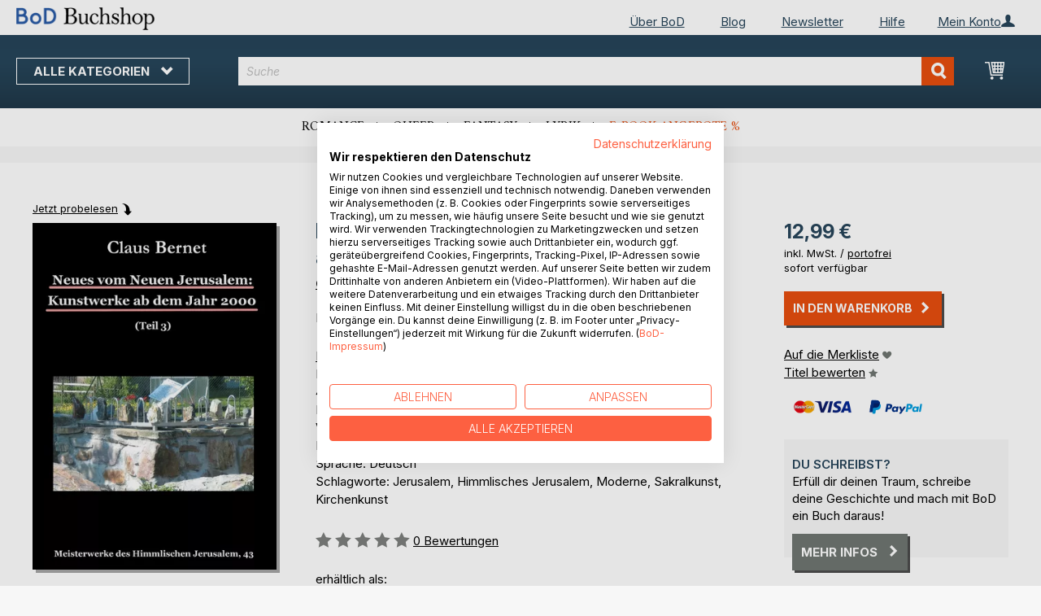

--- FILE ---
content_type: text/html; charset=UTF-8
request_url: https://buchshop.bod.de/bodshop/product/related/id/36054/
body_size: 1106
content:
 <div class="related-products-header-container"><span class="header">Weitere Titel bei <span class="no-text-transform">BoD</span></span></div><div class="products wrapper grid products-grid related-products"><ol class="products list items product-items product-slider-slick-container"> <li class="item product product-item"><div class="product-image-container" style="width: 160px"><a href="https://buchshop.bod.de/kirchenkunst-im-nationalsozialismus-claus-bernet-9783750493605" class="product photo product-item-photo"><img class="photo image" style="box-shadow: 4px 4px 0 0 rgba(0, 0, 0, 0.35);max-width: 90% !important" src="https://images.bod.com/images/kirchenkunst-im-nationalsozialismus-claus-bernet-9783750493605.jpg/400/400/Kirchenkunst_im_Nationalsozialismus.webp" alt="Kirchenkunst im Nationalsozialismus"/></a> <div class="product details product-item-details"><div class="slider-info-wrapper"><strong class="product name product-item-name"><a class="product-item-link" title="Kirchenkunst im Nationalsozialismus" href="https://buchshop.bod.de/kirchenkunst-im-nationalsozialismus-claus-bernet-9783750493605">Kirchenkunst im Nationalsozialismus</a></strong> <div class="product-item-author-container">  <span class="product author product-item-author"><a href="https://buchshop.bod.de/catalogsearch/result/index/?q=Claus%20Bernet&bod_pers_id=9280088" class="product-author-link">Claus Bernet</a></a></span> </div> <div class="price-box price-bs_price" data-role="priceBox">
    <span class="price-container price-ebook_price tax weee">
        <span data-price-type="finalPrice" class="price-wrapper"><span class="price">18,90 €</span></span>
    </span>
</div>
<span class="bod-binding product-item-binding">Buch</span><br /><div class="price-box price-bs_price" data-role="priceBox">
    <span class="price-container price-ebook_price tax weee">
        <span data-price-type="finalPrice" class="price-wrapper"><span class="price">9,99 €</span></span>
    </span>
</div>
<span class="bod-binding product-item-binding">E-Book</span> </div></div></div></li>  <li class="item product product-item"><div class="product-image-container" style="width: 160px"><a href="https://buchshop.bod.de/grosse-kuenstler-grossartige-kunst-claus-bernet-9783750481787" class="product photo product-item-photo"><img class="photo image" style="box-shadow: 4px 4px 0 0 rgba(0, 0, 0, 0.35);max-width: 90% !important" src="https://images.bod.com/images/grosse-kuenstler-grossartige-kunst-claus-bernet-9783750481787.jpg/400/400/Gro%C3%9Fe_K%C3%BCnstler%2C_gro%C3%9Fartige_Kunst.webp" alt="Große Künstler, großartige Kunst"/></a> <div class="product details product-item-details"><div class="slider-info-wrapper"><strong class="product name product-item-name"><a class="product-item-link" title="Große Künstler, großartige Kunst" href="https://buchshop.bod.de/grosse-kuenstler-grossartige-kunst-claus-bernet-9783750481787">Große Künstler, großartige Kunst</a></strong> <div class="product-item-author-container">  <span class="product author product-item-author"><a href="https://buchshop.bod.de/catalogsearch/result/index/?q=Claus%20Bernet&bod_pers_id=9280088" class="product-author-link">Claus Bernet</a></a></span> </div> <div class="price-box price-bs_price" data-role="priceBox">
    <span class="price-container price-ebook_price tax weee">
        <span data-price-type="finalPrice" class="price-wrapper"><span class="price">18,90 €</span></span>
    </span>
</div>
<span class="bod-binding product-item-binding">Buch</span><br /><div class="price-box price-bs_price" data-role="priceBox">
    <span class="price-container price-ebook_price tax weee">
        <span data-price-type="finalPrice" class="price-wrapper"><span class="price">14,99 €</span></span>
    </span>
</div>
<span class="bod-binding product-item-binding">E-Book</span> </div></div></div></li>  <li class="item product product-item"><div class="product-image-container" style="width: 160px"><a href="https://buchshop.bod.de/denkmalschutz-denkmalpflege-und-unesco-weltkulturerbe-claus-bernet-9783750469280" class="product photo product-item-photo"><img class="photo image" style="box-shadow: 4px 4px 0 0 rgba(0, 0, 0, 0.35);max-width: 90% !important" src="https://images.bod.com/images/denkmalschutz-denkmalpflege-und-unesco-weltkulturerbe-claus-bernet-9783750469280.jpg/400/400/Denkmalschutz%2C_Denkmalpflege_und_UNESCO-Weltkulturerbe.webp" alt="Denkmalschutz, Denkmalpflege und UNESCO-Weltkulturerbe"/></a> <div class="product details product-item-details"><div class="slider-info-wrapper"><strong class="product name product-item-name"><a class="product-item-link" title="Denkmalschutz, Denkmalpflege und UNESCO-Weltkulturerbe" href="https://buchshop.bod.de/denkmalschutz-denkmalpflege-und-unesco-weltkulturerbe-claus-bernet-9783750469280">Denkmalschutz, Denkmalpflege und U(...)</a></strong> <div class="product-item-author-container">  <span class="product author product-item-author"><a href="https://buchshop.bod.de/catalogsearch/result/index/?q=Claus%20Bernet&bod_pers_id=9280088" class="product-author-link">Claus Bernet</a></a></span> </div> <div class="price-box price-bs_price" data-role="priceBox">
    <span class="price-container price-ebook_price tax weee">
        <span data-price-type="finalPrice" class="price-wrapper"><span class="price">18,90 €</span></span>
    </span>
</div>
<span class="bod-binding product-item-binding">Buch</span><br /><div class="price-box price-bs_price" data-role="priceBox">
    <span class="price-container price-ebook_price tax weee">
        <span data-price-type="finalPrice" class="price-wrapper"><span class="price">14,99 €</span></span>
    </span>
</div>
<span class="bod-binding product-item-binding">E-Book</span> </div></div></div></li>  <li class="item product product-item"><div class="product-image-container" style="width: 160px"><a href="https://buchshop.bod.de/neues-vom-neuen-jerusalem-kunstwerke-ab-dem-jahr-2000-teil-5-claus-bernet-9783739201528" class="product photo product-item-photo"><img class="photo image" style="box-shadow: 4px 4px 0 0 rgba(0, 0, 0, 0.35);max-width: 90% !important" src="https://images.bod.com/images/neues-vom-neuen-jerusalem-kunstwerke-ab-dem-jahr-2000-teil-5-claus-bernet-9783739201528.jpg/400/400/Neues_vom_Neuen_Jerusalem%3A_Kunstwerke_ab_dem_Jahr_2000_%28Teil_5%29.webp" alt="Neues vom Neuen Jerusalem: Kunstwerke ab dem Jahr 2000 (Teil 5)"/></a> <div class="product details product-item-details"><div class="slider-info-wrapper"><strong class="product name product-item-name"><a class="product-item-link" title="Neues vom Neuen Jerusalem: Kunstwerke ab dem Jahr 2000 (Teil 5)" href="https://buchshop.bod.de/neues-vom-neuen-jerusalem-kunstwerke-ab-dem-jahr-2000-teil-5-claus-bernet-9783739201528">Neues vom Neuen Jerusalem: Kunstwe(...)</a></strong> <div class="product-item-author-container">  <span class="product author product-item-author"><a href="https://buchshop.bod.de/catalogsearch/result/index/?q=Claus%20Bernet&bod_pers_id=9280088" class="product-author-link">Claus Bernet</a></a></span> </div> <div class="price-box price-bs_price" data-role="priceBox">
    <span class="price-container price-ebook_price tax weee">
        <span data-price-type="finalPrice" class="price-wrapper"><span class="price">19,80 €</span></span>
    </span>
</div>
<span class="bod-binding product-item-binding">Buch</span><br /><div class="price-box price-bs_price" data-role="priceBox">
    <span class="price-container price-ebook_price tax weee">
        <span data-price-type="finalPrice" class="price-wrapper"><span class="price">14,99 €</span></span>
    </span>
</div>
<span class="bod-binding product-item-binding">E-Book</span> </div></div></div></li>  <li class="item product product-item"><div class="product-image-container" style="width: 160px"><a href="https://buchshop.bod.de/kirchenfenster-und-glasarbeiten-teil-4-spezialband-himmelspforten-vom-mittelalter-bis-heute-claus-bernet-9783748165873" class="product photo product-item-photo"><img class="photo image" style="box-shadow: 4px 4px 0 0 rgba(0, 0, 0, 0.35);max-width: 90% !important" src="https://images.bod.com/images/kirchenfenster-und-glasarbeiten-teil-4-spezialband-himmelspforten-vom-mittelalter-bis-heute-claus-bernet-9783748165873.jpg/400/400/Kirchenfenster_und_Glasarbeiten%2C_Teil_4%3B_Spezialband%3A_Himmelspforten_vom_Mittelalter_bis_heute.webp" alt="Kirchenfenster und Glasarbeiten, Teil 4; Spezialband: Himmelspforten vom Mittelalter bis heute"/></a> <div class="product details product-item-details"><div class="slider-info-wrapper"><strong class="product name product-item-name"><a class="product-item-link" title="Kirchenfenster und Glasarbeiten, Teil 4; Spezialband: Himmelspforten vom Mittelalter bis heute" href="https://buchshop.bod.de/kirchenfenster-und-glasarbeiten-teil-4-spezialband-himmelspforten-vom-mittelalter-bis-heute-claus-bernet-9783748165873">Kirchenfenster und Glasarbeiten, T(...)</a></strong> <div class="product-item-author-container">  <span class="product author product-item-author"><a href="https://buchshop.bod.de/catalogsearch/result/index/?q=Claus%20Bernet&bod_pers_id=9280088" class="product-author-link">Claus Bernet</a></a></span> </div> <div class="price-box price-bs_price" data-role="priceBox">
    <span class="price-container price-ebook_price tax weee">
        <span data-price-type="finalPrice" class="price-wrapper"><span class="price">12,99 €</span></span>
    </span>
</div>
<span class="bod-binding product-item-binding">Buch</span><br /><div class="price-box price-bs_price" data-role="priceBox">
    <span class="price-container price-ebook_price tax weee">
        <span data-price-type="finalPrice" class="price-wrapper"><span class="price">9,99 €</span></span>
    </span>
</div>
<span class="bod-binding product-item-binding">E-Book</span> </div></div></div></li>  <li class="item product product-item"><div class="product-image-container" style="width: 160px"><a href="https://buchshop.bod.de/neues-vom-neuen-jerusalem-kunstwerke-ab-dem-jahr-2000-teil-1-claus-bernet-9783837090338" class="product photo product-item-photo"><img class="photo image" style="box-shadow: 4px 4px 0 0 rgba(0, 0, 0, 0.35);max-width: 90% !important" src="https://images.bod.com/images/neues-vom-neuen-jerusalem-kunstwerke-ab-dem-jahr-2000-teil-1-claus-bernet-9783837090338.jpg/400/400/Neues_vom_Neuen_Jerusalem%3A_Kunstwerke_ab_dem_Jahr_2000_%28Teil_1%29.webp" alt="Neues vom Neuen Jerusalem: Kunstwerke ab dem Jahr 2000 (Teil 1)"/></a> <div class="product details product-item-details"><div class="slider-info-wrapper"><strong class="product name product-item-name"><a class="product-item-link" title="Neues vom Neuen Jerusalem: Kunstwerke ab dem Jahr 2000 (Teil 1)" href="https://buchshop.bod.de/neues-vom-neuen-jerusalem-kunstwerke-ab-dem-jahr-2000-teil-1-claus-bernet-9783837090338">Neues vom Neuen Jerusalem: Kunstwe(...)</a></strong> <div class="product-item-author-container">  <span class="product author product-item-author"><a href="https://buchshop.bod.de/catalogsearch/result/index/?q=Claus%20Bernet&bod_pers_id=9280088" class="product-author-link">Claus Bernet</a></a></span> </div> <div class="price-box price-bs_price" data-role="priceBox">
    <span class="price-container price-ebook_price tax weee">
        <span data-price-type="finalPrice" class="price-wrapper"><span class="price">12,99 €</span></span>
    </span>
</div>
<span class="bod-binding product-item-binding">Buch</span><br /><div class="price-box price-bs_price" data-role="priceBox">
    <span class="price-container price-ebook_price tax weee">
        <span data-price-type="finalPrice" class="price-wrapper"><span class="price">11,99 €</span></span>
    </span>
</div>
<span class="bod-binding product-item-binding">E-Book</span> </div></div></div></li>  <li class="item product product-item"><div class="product-image-container" style="width: 160px"><a href="https://buchshop.bod.de/kirchenfenster-und-glasarbeiten-teil-3-claus-bernet-9783734767487" class="product photo product-item-photo"><img class="photo image" style="box-shadow: 4px 4px 0 0 rgba(0, 0, 0, 0.35);max-width: 90% !important" src="https://images.bod.com/images/kirchenfenster-und-glasarbeiten-teil-3-claus-bernet-9783734767487.jpg/400/400/Kirchenfenster_und_Glasarbeiten%2C_Teil_3.webp" alt="Kirchenfenster und Glasarbeiten, Teil 3"/></a> <div class="product details product-item-details"><div class="slider-info-wrapper"><strong class="product name product-item-name"><a class="product-item-link" title="Kirchenfenster und Glasarbeiten, Teil 3" href="https://buchshop.bod.de/kirchenfenster-und-glasarbeiten-teil-3-claus-bernet-9783734767487">Kirchenfenster und Glasarbeiten, Teil 3</a></strong> <div class="product-item-author-container">  <span class="product author product-item-author"><a href="https://buchshop.bod.de/catalogsearch/result/index/?q=Claus%20Bernet&bod_pers_id=9280088" class="product-author-link">Claus Bernet</a></a></span> </div> <div class="price-box price-bs_price" data-role="priceBox">
    <span class="price-container price-ebook_price tax weee">
        <span data-price-type="finalPrice" class="price-wrapper"><span class="price">12,99 €</span></span>
    </span>
</div>
<span class="bod-binding product-item-binding">Buch</span><br /><div class="price-box price-bs_price" data-role="priceBox">
    <span class="price-container price-ebook_price tax weee">
        <span data-price-type="finalPrice" class="price-wrapper"><span class="price">9,99 €</span></span>
    </span>
</div>
<span class="bod-binding product-item-binding">E-Book</span> </div></div></div></li>  <li class="item product product-item"><div class="product-image-container" style="width: 160px"><a href="https://buchshop.bod.de/kirchenfenster-und-glasarbeiten-teil-2-claus-bernet-9783735784902" class="product photo product-item-photo"><img class="photo image" style="box-shadow: 4px 4px 0 0 rgba(0, 0, 0, 0.35);max-width: 90% !important" src="https://images.bod.com/images/kirchenfenster-und-glasarbeiten-teil-2-claus-bernet-9783735784902.jpg/400/400/Kirchenfenster_und_Glasarbeiten%2C_Teil_2.webp" alt="Kirchenfenster und Glasarbeiten, Teil 2"/></a> <div class="product details product-item-details"><div class="slider-info-wrapper"><strong class="product name product-item-name"><a class="product-item-link" title="Kirchenfenster und Glasarbeiten, Teil 2" href="https://buchshop.bod.de/kirchenfenster-und-glasarbeiten-teil-2-claus-bernet-9783735784902">Kirchenfenster und Glasarbeiten, Teil 2</a></strong> <div class="product-item-author-container">  <span class="product author product-item-author"><a href="https://buchshop.bod.de/catalogsearch/result/index/?q=Claus%20Bernet&bod_pers_id=9280088" class="product-author-link">Claus Bernet</a></a></span> </div> <div class="price-box price-bs_price" data-role="priceBox">
    <span class="price-container price-ebook_price tax weee">
        <span data-price-type="finalPrice" class="price-wrapper"><span class="price">12,99 €</span></span>
    </span>
</div>
<span class="bod-binding product-item-binding">Buch</span><br /><div class="price-box price-bs_price" data-role="priceBox">
    <span class="price-container price-ebook_price tax weee">
        <span data-price-type="finalPrice" class="price-wrapper"><span class="price">9,99 €</span></span>
    </span>
</div>
<span class="bod-binding product-item-binding">E-Book</span> </div></div></div></li>  <li class="item product product-item"><div class="product-image-container" style="width: 160px"><a href="https://buchshop.bod.de/kirchenfenster-und-glasarbeiten-teil-1-claus-bernet-9783848258222" class="product photo product-item-photo"><img class="photo image" style="box-shadow: 4px 4px 0 0 rgba(0, 0, 0, 0.35);max-width: 90% !important" src="https://images.bod.com/images/kirchenfenster-und-glasarbeiten-teil-1-claus-bernet-9783848258222.jpg/400/400/Kirchenfenster_und_Glasarbeiten%2C_Teil_1.webp" alt="Kirchenfenster und Glasarbeiten, Teil 1"/></a> <div class="product details product-item-details"><div class="slider-info-wrapper"><strong class="product name product-item-name"><a class="product-item-link" title="Kirchenfenster und Glasarbeiten, Teil 1" href="https://buchshop.bod.de/kirchenfenster-und-glasarbeiten-teil-1-claus-bernet-9783848258222">Kirchenfenster und Glasarbeiten, Teil 1</a></strong> <div class="product-item-author-container">  <span class="product author product-item-author"><a href="https://buchshop.bod.de/catalogsearch/result/index/?q=Claus%20Bernet&bod_pers_id=9280088" class="product-author-link">Claus Bernet</a></a></span> </div> <div class="price-box price-bs_price" data-role="priceBox">
    <span class="price-container price-ebook_price tax weee">
        <span data-price-type="finalPrice" class="price-wrapper"><span class="price">12,99 €</span></span>
    </span>
</div>
<span class="bod-binding product-item-binding">Buch</span><br /><div class="price-box price-bs_price" data-role="priceBox">
    <span class="price-container price-ebook_price tax weee">
        <span data-price-type="finalPrice" class="price-wrapper"><span class="price">9,99 €</span></span>
    </span>
</div>
<span class="bod-binding product-item-binding">E-Book</span> </div></div></div></li>  <li class="item product product-item"><div class="product-image-container" style="width: 160px"><a href="https://buchshop.bod.de/das-himmlische-jerusalem-bei-adventisten-claus-bernet-9783734704956" class="product photo product-item-photo"><img class="photo image" style="box-shadow: 4px 4px 0 0 rgba(0, 0, 0, 0.35);max-width: 90% !important" src="https://images.bod.com/images/das-himmlische-jerusalem-bei-adventisten-claus-bernet-9783734704956.jpg/400/400/Das_Himmlische_Jerusalem_bei_Adventisten.webp" alt="Das Himmlische Jerusalem bei Adventisten"/></a> <div class="product details product-item-details"><div class="slider-info-wrapper"><strong class="product name product-item-name"><a class="product-item-link" title="Das Himmlische Jerusalem bei Adventisten" href="https://buchshop.bod.de/das-himmlische-jerusalem-bei-adventisten-claus-bernet-9783734704956">Das Himmlische Jerusalem bei Adven(...)</a></strong> <div class="product-item-author-container">  <span class="product author product-item-author"><a href="https://buchshop.bod.de/catalogsearch/result/index/?q=Claus%20Bernet&bod_pers_id=9280088" class="product-author-link">Claus Bernet</a></a></span> </div> <div class="price-box price-bs_price" data-role="priceBox">
    <span class="price-container price-ebook_price tax weee">
        <span data-price-type="finalPrice" class="price-wrapper"><span class="price">12,99 €</span></span>
    </span>
</div>
<span class="bod-binding product-item-binding">Buch</span><br /><div class="price-box price-bs_price" data-role="priceBox">
    <span class="price-container price-ebook_price tax weee">
        <span data-price-type="finalPrice" class="price-wrapper"><span class="price">9,99 €</span></span>
    </span>
</div>
<span class="bod-binding product-item-binding">E-Book</span> </div></div></div></li>  <li class="item product product-item"><div class="product-image-container" style="width: 160px"><a href="https://buchshop.bod.de/gemaelde-claus-bernet-9783734746383" class="product photo product-item-photo"><img class="photo image" style="box-shadow: 4px 4px 0 0 rgba(0, 0, 0, 0.35);max-width: 90% !important" src="https://images.bod.com/images/gemaelde-claus-bernet-9783734746383.jpg/400/400/Gem%C3%A4lde.webp" alt="Gemälde"/></a> <div class="product details product-item-details"><div class="slider-info-wrapper"><strong class="product name product-item-name"><a class="product-item-link" title="Gemälde" href="https://buchshop.bod.de/gemaelde-claus-bernet-9783734746383">Gemälde</a></strong> <div class="product-item-author-container">  <span class="product author product-item-author"><a href="https://buchshop.bod.de/catalogsearch/result/index/?q=Claus%20Bernet&bod_pers_id=9280088" class="product-author-link">Claus Bernet</a></a></span> </div> <div class="price-box price-bs_price" data-role="priceBox">
    <span class="price-container price-ebook_price tax weee">
        <span data-price-type="finalPrice" class="price-wrapper"><span class="price">12,99 €</span></span>
    </span>
</div>
<span class="bod-binding product-item-binding">Buch</span><br /><div class="price-box price-bs_price" data-role="priceBox">
    <span class="price-container price-ebook_price tax weee">
        <span data-price-type="finalPrice" class="price-wrapper"><span class="price">9,99 €</span></span>
    </span>
</div>
<span class="bod-binding product-item-binding">E-Book</span> </div></div></div></li>  <li class="item product product-item"><div class="product-image-container" style="width: 160px"><a href="https://buchshop.bod.de/liturgica-und-kirchenschmuck-claus-bernet-9783735736543" class="product photo product-item-photo"><img class="photo image" style="box-shadow: 4px 4px 0 0 rgba(0, 0, 0, 0.35);max-width: 90% !important" src="https://images.bod.com/images/liturgica-und-kirchenschmuck-claus-bernet-9783735736543.jpg/400/400/Liturgica_und_Kirchenschmuck.webp" alt="Liturgica und Kirchenschmuck"/></a> <div class="product details product-item-details"><div class="slider-info-wrapper"><strong class="product name product-item-name"><a class="product-item-link" title="Liturgica und Kirchenschmuck" href="https://buchshop.bod.de/liturgica-und-kirchenschmuck-claus-bernet-9783735736543">Liturgica und Kirchenschmuck</a></strong> <div class="product-item-author-container">  <span class="product author product-item-author"><a href="https://buchshop.bod.de/catalogsearch/result/index/?q=Claus%20Bernet&bod_pers_id=9280088" class="product-author-link">Claus Bernet</a></a></span> </div> <div class="price-box price-bs_price" data-role="priceBox">
    <span class="price-container price-ebook_price tax weee">
        <span data-price-type="finalPrice" class="price-wrapper"><span class="price">12,99 €</span></span>
    </span>
</div>
<span class="bod-binding product-item-binding">Buch</span><br /><div class="price-box price-bs_price" data-role="priceBox">
    <span class="price-container price-ebook_price tax weee">
        <span data-price-type="finalPrice" class="price-wrapper"><span class="price">9,99 €</span></span>
    </span>
</div>
<span class="bod-binding product-item-binding">E-Book</span> </div></div></div></li>  <li class="item product product-item"><div class="product-image-container" style="width: 160px"><a href="https://buchshop.bod.de/the-pilgrims-progress-von-john-bunyan-teil-2-claus-bernet-9783842375413" class="product photo product-item-photo"><img class="photo image" style="box-shadow: 4px 4px 0 0 rgba(0, 0, 0, 0.35);max-width: 90% !important" src="https://images.bod.com/images/the-pilgrims-progress-von-john-bunyan-teil-2-claus-bernet-9783842375413.jpg/400/400/%E2%80%9EThe_Pilgrim%27s_Progress%E2%80%9C_von_John_Bunyan%2C_Teil_2.webp" alt="„The Pilgrim&#039;s Progress“ von John Bunyan, Teil 2"/></a> <div class="product details product-item-details"><div class="slider-info-wrapper"><strong class="product name product-item-name"><a class="product-item-link" title="„The Pilgrim&#039;s Progress“ von John Bunyan, Teil 2" href="https://buchshop.bod.de/the-pilgrims-progress-von-john-bunyan-teil-2-claus-bernet-9783842375413">„The Pilgrim's Progress“ von John (...)</a></strong> <div class="product-item-author-container">  <span class="product author product-item-author"><a href="https://buchshop.bod.de/catalogsearch/result/index/?q=Claus%20Bernet&bod_pers_id=9280088" class="product-author-link">Claus Bernet</a></a></span> </div> <div class="price-box price-bs_price" data-role="priceBox">
    <span class="price-container price-ebook_price tax weee">
        <span data-price-type="finalPrice" class="price-wrapper"><span class="price">12,99 €</span></span>
    </span>
</div>
<span class="bod-binding product-item-binding">Buch</span> </div></div></div></li>  <li class="item product product-item"><div class="product-image-container" style="width: 160px"><a href="https://buchshop.bod.de/freikirchen-sekten-denominationen-claus-bernet-9783732263257" class="product photo product-item-photo"><img class="photo image" style="box-shadow: 4px 4px 0 0 rgba(0, 0, 0, 0.35);max-width: 90% !important" src="https://images.bod.com/images/freikirchen-sekten-denominationen-claus-bernet-9783732263257.jpg/400/400/Freikirchen%2C_%E2%80%9ESekten%E2%80%9C%2C_Denominationen.webp" alt="Freikirchen, „Sekten“, Denominationen"/></a> <div class="product details product-item-details"><div class="slider-info-wrapper"><strong class="product name product-item-name"><a class="product-item-link" title="Freikirchen, „Sekten“, Denominationen" href="https://buchshop.bod.de/freikirchen-sekten-denominationen-claus-bernet-9783732263257">Freikirchen, „Sekten“, Denominatio(...)</a></strong> <div class="product-item-author-container">  <span class="product author product-item-author"><a href="https://buchshop.bod.de/catalogsearch/result/index/?q=Claus%20Bernet&bod_pers_id=9280088" class="product-author-link">Claus Bernet</a></a></span> </div> <div class="price-box price-bs_price" data-role="priceBox">
    <span class="price-container price-ebook_price tax weee">
        <span data-price-type="finalPrice" class="price-wrapper"><span class="price">12,99 €</span></span>
    </span>
</div>
<span class="bod-binding product-item-binding">Buch</span><br /><div class="price-box price-bs_price" data-role="priceBox">
    <span class="price-container price-ebook_price tax weee">
        <span data-price-type="finalPrice" class="price-wrapper"><span class="price">9,99 €</span></span>
    </span>
</div>
<span class="bod-binding product-item-binding">E-Book</span> </div></div></div></li>  <li class="item product product-item"><div class="product-image-container" style="width: 160px"><a href="https://buchshop.bod.de/neues-vom-neuen-jerusalem-kunstwerke-ab-dem-jahr-2000-teil-4-claus-bernet-9783741272202" class="product photo product-item-photo"><img class="photo image" style="box-shadow: 4px 4px 0 0 rgba(0, 0, 0, 0.35);max-width: 90% !important" src="https://images.bod.com/images/neues-vom-neuen-jerusalem-kunstwerke-ab-dem-jahr-2000-teil-4-claus-bernet-9783741272202.jpg/400/400/Neues_vom_Neuen_Jerusalem%3A_Kunstwerke_ab_dem_Jahr_2000_%28Teil_4%29.webp" alt="Neues vom Neuen Jerusalem: Kunstwerke ab dem Jahr 2000 (Teil 4)"/></a> <div class="product details product-item-details"><div class="slider-info-wrapper"><strong class="product name product-item-name"><a class="product-item-link" title="Neues vom Neuen Jerusalem: Kunstwerke ab dem Jahr 2000 (Teil 4)" href="https://buchshop.bod.de/neues-vom-neuen-jerusalem-kunstwerke-ab-dem-jahr-2000-teil-4-claus-bernet-9783741272202">Neues vom Neuen Jerusalem: Kunstwe(...)</a></strong> <div class="product-item-author-container">  <span class="product author product-item-author"><a href="https://buchshop.bod.de/catalogsearch/result/index/?q=Claus%20Bernet&bod_pers_id=9280088" class="product-author-link">Claus Bernet</a></a></span> </div> <div class="price-box price-bs_price" data-role="priceBox">
    <span class="price-container price-ebook_price tax weee">
        <span data-price-type="finalPrice" class="price-wrapper"><span class="price">12,99 €</span></span>
    </span>
</div>
<span class="bod-binding product-item-binding">Buch</span><br /><div class="price-box price-bs_price" data-role="priceBox">
    <span class="price-container price-ebook_price tax weee">
        <span data-price-type="finalPrice" class="price-wrapper"><span class="price">9,99 €</span></span>
    </span>
</div>
<span class="bod-binding product-item-binding">E-Book</span> </div></div></div></li> </ol></div><script type="text/javascript">
    require(['jquery', 'slick'], function ($) {
        $(function () {
            const sliderContainer = $('.product-slider-slick-container');
            sliderContainer.slick({
                dots:           true,
                infinite:       true,
                slidesToShow:   5,
                slidesToScroll: 5,
                speed:          500,
                autoplay:       false,
                autoplaySpeed:  1000,
                cssEase:        'linear',
                responsive:     [
                    {
                        breakpoint: 1024,
                        settings:   {
                            slidesToShow:   3,
                            slidesToScroll: 2
                        }
                    },
                    {
                        breakpoint: 768,
                        settings:   {
                            slidesToShow:   2,
                            slidesToScroll: 1,
                            dots:           false
                        }
                    },
                    {
                        breakpoint: 480,
                        settings:   {
                            slidesToShow:   1,
                            slidesToScroll: 1,
                            dots:           false
                        }
                    }
                ]
            });

            sliderContainer.on('afterChange', function () {
                document.activeElement.blur();
            });

            $('#bestseller-switcher-buttons-print').on('click', function (event) {
                const clickedMediumButton = $(this);

                if (!clickedMediumButton.hasClass('selected')) {
                    clickedMediumButton.removeClass('unselected').addClass('selected');
                    $('#bestseller-switcher-buttons-ebook').removeClass('selected').addClass('unselected');
                    $('.bestseller-caroussell-medium-container.ebook').css({"visibility": "hidden", "height": "0px"});
                    $('.bestseller-caroussell-medium-container.print').css({"visibility": "visible", "height": "auto"});
                }
            });

            $('#bestseller-switcher-buttons-ebook').on('click', function (event) {
                const clickedMediumButton = $(this);

                if (!clickedMediumButton.hasClass('selected')) {
                    clickedMediumButton.removeClass('unselected').addClass('selected');
                    $('#bestseller-switcher-buttons-print').removeClass('selected').addClass('unselected');
                    $('.bestseller-caroussell-medium-container.print').css({"visibility": "hidden", "height": "0px"});
                    $('.bestseller-caroussell-medium-container.ebook').css({"visibility": "visible", "height": "auto"});
                }
            });
            $('.bestseller-caroussell-medium-container.ebook').css({"visibility": "hidden", "height": "0px"});
        })
    });</script>

--- FILE ---
content_type: application/javascript; charset=UTF-8
request_url: https://buchshop.bod.de/static/version1764241140/base/Magento/base/default/Magento_Ui/js/lib/core/collection.min.js
body_size: 1060
content:
define(['underscore','mageUtils','uiRegistry','uiElement'],function(_,utils,registry,Element){'use strict';function compact(container){return _.values(container).filter(utils.isObject);}
function _findIndex(item,container){var index=_.findKey(container,function(value){return value===item;});if(typeof index==='undefined'){index=_.findKey(container,function(value){return value&&value.name===item;});}
return typeof index==='undefined'?-1:index;}
function _insertAt(item,container,position){var currentIndex=_findIndex(item,container),newIndex,target;if(typeof position==='undefined'){position=-1;}else if(typeof position==='string'){position=isNaN(+position)?position:+position;}
newIndex=position;if(~currentIndex){target=container.splice(currentIndex,1)[0];if(typeof item==='string'){item=target;}}
if(typeof position!=='number'){target=position.after||position.before||position;newIndex=_findIndex(target,container);if(~newIndex&&(position.after||newIndex>=currentIndex)){newIndex++;}}
if(newIndex<0){newIndex+=container.length+1;}
container[newIndex]?container.splice(newIndex,0,item):container[newIndex]=item;return!~currentIndex?item:currentIndex!==newIndex;}
return Element.extend({defaults:{template:'ui/collection',_elems:[],ignoreTmpls:{childDefaults:true}},initObservable:function(){this._super().observe({elems:[]});return this;},initElement:function(elem){elem.initContainer(this);return this;},getChild:function(index){return _.findWhere(this.elems(),{index:index});},insertChild:function(elems,position){var container=this._elems,insert=this._insert.bind(this),update;if(!Array.isArray(elems)){elems=[elems];}
elems.map(function(item){return item.elem?_insertAt(item.elem,container,item.position):_insertAt(item,container,position);}).forEach(function(item){if(item===true){update=true;}else if(_.isString(item)){registry.get(item,insert);}else if(utils.isObject(item)){insert(item);}});if(update){this._updateCollection();}
return this;},removeChild:function(elem,skipUpdate){if(_.isString(elem)){elem=this.getChild(elem);}
if(elem){utils.remove(this._elems,elem);if(!skipUpdate){this._updateCollection();}}
return this;},destroyChildren:function(){this.elems.each(function(elem){elem.destroy(true);});this._updateCollection();},clear:function(){var elems=this.elems();_.each(elems,function(elem){if(_.isFunction(elem.clear)){elem.clear();}},this);return this;},hasChild:function(index){return!!this.getChild(index);},requestChild:function(index){var name=this.formChildName(index);return this.requestModule(name);},formChildName:function(index){return this.name+'.'+index;},getRegion:function(name){var regions=this.regions=this.regions||{};if(!regions[name]){regions[name]=[];this.observe.call(regions,name);}
return regions[name];},regionHasElements:function(name){var region=this.getRegion(name);return region().length>0;},updateRegion:function(items,name){this.getRegion(name)(items);return this;},destroy:function(){this._super();this.elems.each('destroy');},_insert:function(elem){var index=_.findKey(this._elems,function(value){return value===elem.name;});if(typeof index!=='undefined'){this._elems[index]=elem;}
this._updateCollection().initElement(elem);},_updateCollection:function(){var _elems=compact(this._elems),grouped;grouped=_elems.filter(function(elem){return elem.displayArea&&_.isString(elem.displayArea);});grouped=_.groupBy(grouped,'displayArea');_.each(grouped,this.updateRegion,this);_.each(this.regions,function(items){var hasObsoleteComponents=items().length&&!_.intersection(_elems,items()).length;if(hasObsoleteComponents){items.removeAll();}});this.elems(_elems);return this;},delegate:function(target){var args=_.toArray(arguments);target=this[target];if(_.isFunction(target)){return target.apply(this,args.slice(1));}
return this._delegate(args);},_delegate:function(args){var result;result=this.elems.map(function(elem){var target;if(!_.isFunction(elem.delegate)){target=elem[args[0]];if(_.isFunction(target)){return target.apply(elem,args.slice(1));}}else{return elem.delegate.apply(elem,args);}});return _.flatten(result);}});});